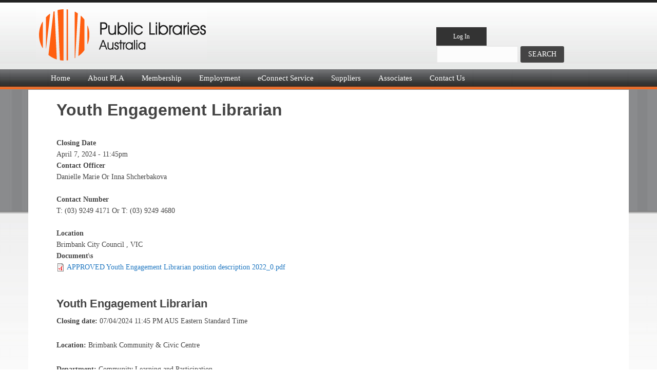

--- FILE ---
content_type: text/html; charset=UTF-8
request_url: https://pla.org.au/index.php/Job_Vacancies/youth-engagement-librarian
body_size: 5991
content:
<!DOCTYPE html>
<html lang="en" dir="ltr" prefix="content: http://purl.org/rss/1.0/modules/content/  dc: http://purl.org/dc/terms/  foaf: http://xmlns.com/foaf/0.1/  og: http://ogp.me/ns#  rdfs: http://www.w3.org/2000/01/rdf-schema#  schema: http://schema.org/  sioc: http://rdfs.org/sioc/ns#  sioct: http://rdfs.org/sioc/types#  skos: http://www.w3.org/2004/02/skos/core#  xsd: http://www.w3.org/2001/XMLSchema# ">
  <head>
    <meta charset="utf-8" />
<meta name="Generator" content="Drupal 9 (https://www.drupal.org)" />
<meta name="MobileOptimized" content="width" />
<meta name="HandheldFriendly" content="true" />
<meta name="viewport" content="width=device-width, initial-scale=1.0" />
<link rel="icon" href="/themes/bootstrap_business/favicon.ico" type="image/vnd.microsoft.icon" />
<link rel="canonical" href="https://pla.org.au/index.php/Job_Vacancies/youth-engagement-librarian" />
<link rel="shortlink" href="https://pla.org.au/index.php/node/2228" />

    <title>Youth Engagement Librarian | PLA</title>
    <link rel="stylesheet" media="all" href="/sites/default/files/css/css_9m8-tA3IQf8ThlLQYTTZUyEweCvyR908Tg0XCbKYOfY.css" />
<link rel="stylesheet" media="all" href="/sites/default/files/css/css_5cy9zxFvObUcfZDAWAWVcRXX_qwuPPNc2npyHcdZaNo.css" />
<link rel="stylesheet" media="all" href="//maxcdn.bootstrapcdn.com/bootstrap/3.3.7/css/bootstrap.min.css" />
<link rel="stylesheet" media="all" href="/sites/default/files/css/css_RSCcaFVvOKnykUXzd99qG7KY_PRdXgtmGErp7cBXS64.css" />

    
  </head>
  <body class="path-node page-node-type-job-vacancy">
        <a href="#main-content" class="visually-hidden focusable skip-link">
      Skip to main content
    </a>
    
      <div class="dialog-off-canvas-main-canvas" data-off-canvas-main-canvas>
    <div id="toTop"><span class="glyphicon glyphicon-chevron-up"></span></div>

<!-- #pre-header -->
<div id="pre-header" class="clearfix">
    <div class="container">

        <!-- #pre-header-inside -->
        <div id="pre-header-inside" class="clearfix">
            <div class="row">
                <div class="col-md-4">
                                        <div class="pre-header-area">
                      <div class="region region-pre-header-first">
    <div id="block-bootstrap-business-breadcrumbs" class="block block-system block-system-breadcrumb-block">
  
    
      <div class="content">
        <nav class="breadcrumb" role="navigation" aria-labelledby="system-breadcrumb">
    <h2 id="system-breadcrumb" class="visually-hidden">Breadcrumb</h2>
    <ol>
          <li>
                  <a href="/index.php/">Home</a>
              </li>
          <li>
                  <a href="/index.php/Job_Vacancies">Job Vacancies</a>
              </li>
        </ol>
  </nav>

    </div>
  </div>

  </div>

                    </div>
                                    </div>
                
                <div class="col-md-4">
                                    </div>

                <div class="col-md-4">
                                    </div>
            </div>
        </div>
        <!-- EOF: #pre-header-inside -->

    </div>
    <div class="toggle-control"><a href="javascript:showPreHeader()"><span class="glyphicon glyphicon-plus"></span></a></div>
</div>
<!-- EOF: #pre-header -->    

<!-- #header-top -->
<div id="header-top" class="clearfix">
    <div class="container">

        <!-- #header-top-inside -->
        <div id="header-top-inside" class="clearfix">
            <div class="row">
            
                        <div class="col-md-8 col-12 col-sm-6">
                <!-- #header-top-left -->
                <div id="header-top-left" class="clearfix">
                      <div class="region region-header-top-left">
    <div id="block-bootstrap-business-branding" class="site-branding block block-system block-system-branding-block">
  
    
        <a id="logo" href="/" title="Home" rel="home" class="site-branding__logo">
      <img src="/sites/default/files/pla-logo_1.gif" alt="Home" />
    </a>
    </div>

  </div>

                </div>
                <!-- EOF:#header-top-left -->
            </div>
                        
                        <div class="col-md-4 col-12 col-sm-6">
                <!-- #header-top-right -->
                <div id="header-top-right" class="clearfix">
                      <div class="region region-header-top-right">
    <nav role="navigation" aria-labelledby="block-useraccountmenu-menu" id="block-useraccountmenu" class="block block-menu navigation menu--account">
            
  <h2 class="visually-hidden" id="block-useraccountmenu-menu">User account menu</h2>
  

      <div class="content">
        <div class="menu-toggle-target menu-toggle-target-show" id="show-block-useraccountmenu"></div>
    <div class="menu-toggle-target" id="hide-block-useraccountmenu"></div>
    <a class="menu-toggle" href="#show-block-useraccountmenu">Show &mdash; User account menu</a>
    <a class="menu-toggle menu-toggle--hide" href="#hide-block-useraccountmenu">Hide &mdash; User account menu</a>
    
              <ul class="menu">
                    <li class="menu-item">
        <a href="/user/login" data-drupal-link-system-path="user/login">Log in</a>
              </li>
        </ul>
  


  </div>
</nav>
<div class="search-block-form block block-search container-inline" data-drupal-selector="search-block-form" id="block-bootstrap-business-search" role="search">
  
    
      <form action="/search/node" method="get" id="search-block-form" accept-charset="UTF-8">
  <div class="js-form-item form-item js-form-type-search form-type-search js-form-item-keys form-item-keys form-no-label">
      <label for="edit-keys" class="visually-hidden">Search</label>
        <input title="Enter the terms you wish to search for." data-drupal-selector="edit-keys" type="search" id="edit-keys" name="keys" value="" size="15" maxlength="128" class="form-search" />

        </div>
<div data-drupal-selector="edit-actions" class="form-actions js-form-wrapper form-wrapper" id="edit-actions--2"><input data-drupal-selector="edit-submit" type="submit" id="edit-submit" value="Search" class="button js-form-submit form-submit" />
</div>

</form>

  </div>

  </div>

                </div>
                <!-- EOF:#header-top-right -->
            </div>
                        
            </div>
        </div>
        <!-- EOF: #header-top-inside -->

    </div>
</div>
<!-- EOF: #header-top -->    


<!-- #main-navigation --> 
<div id="main-navigation" class="clearfix">
    <div class="container">

        <!-- #main-navigation-inside -->
        <div id="main-navigation-inside" class="clearfix">
            <div class="row">
                <div class="col-md-12">
                    <nav role="navigation" class="clearfix">
                                                  <div class="region region-navigation">
    <nav role="navigation" aria-labelledby="block-bootstrap-business-main-menu-menu" id="block-bootstrap-business-main-menu" class="block block-menu navigation menu--main">
            
  <h2 class="visually-hidden" id="block-bootstrap-business-main-menu-menu">Main navigation</h2>
  

      <div class="content">
        <div class="menu-toggle-target menu-toggle-target-show" id="show-block-bootstrap-business-main-menu"></div>
    <div class="menu-toggle-target" id="hide-block-bootstrap-business-main-menu"></div>
    <a class="menu-toggle" href="#show-block-bootstrap-business-main-menu">Show &mdash; Main navigation</a>
    <a class="menu-toggle menu-toggle--hide" href="#hide-block-bootstrap-business-main-menu">Hide &mdash; Main navigation</a>
    
              <ul class="menu">
                    <li class="menu-item">
        <a href="/" data-drupal-link-system-path="&lt;front&gt;">Home</a>
              </li>
                <li class="menu-item">
        <a href="/About_PLA" data-drupal-link-system-path="node/1">About PLA</a>
              </li>
                <li class="menu-item">
        <a href="/Membership" data-drupal-link-system-path="node/2">Membership</a>
              </li>
                <li class="menu-item">
        <a href="/Job_Vacancies" data-drupal-link-system-path="Job_Vacancies">Employment</a>
              </li>
                <li class="menu-item">
        <a href="/eConnect-Service" data-drupal-link-system-path="node/3">eConnect Service</a>
              </li>
                <li class="menu-item">
        <a href="/Library_Suppliers" data-drupal-link-system-path="Library_Suppliers">Suppliers</a>
              </li>
                <li class="menu-item">
        <a href="/Support" data-drupal-link-system-path="node/4">Associates</a>
              </li>
                <li class="menu-item">
        <a href="https://www.pla.org.au/node/2159">Contact Us</a>
              </li>
        </ul>
  


  </div>
</nav>

  </div>

                                            </nav>
                </div>
            </div>
        </div>
        <!-- EOF: #main-navigation-inside -->

    </div>
</div>
<!-- EOF: #main-navigation -->


<!-- #page -->
<div id="page" class="clearfix">
        <!-- #top-content -->
    <div id="top-content" class="clearfix">
        <div class="container">

            <!-- #top-content-inside -->
            <div id="top-content-inside" class="clearfix">
                <div class="row">
                    <div class="col-md-12">
                      <div class="region region-highlighted">
    <div data-drupal-messages-fallback class="hidden"></div>

  </div>

                    </div>
                </div>
            </div>
            <!-- EOF:#top-content-inside -->

        </div>
    </div>
    <!-- EOF: #top-content -->
    
    <!-- #main-content -->
    <div id="main-content">
        <div class="container">
        
            <div class="row">
                
                <section class="col-md-12">

                    <!-- #main -->
                    <div id="main" class="clearfix">
                    
                        <!-- #breadcrumb -->
                        <div id="breadcrumb" class="clearfix">
                            <!-- #breadcrumb-inside -->
                            <div id="breadcrumb-inside" class="clearfix">
                            
                            </div>
                            <!-- EOF: #breadcrumb-inside -->
                        </div>
                        <!-- EOF: #breadcrumb -->

                        
                        <!-- EOF:#content-wrapper -->
                        <div id="content-wrapper">

                                                              <div class="region region-content">
    <div id="block-bootstrap-business-page-title" class="block block-core block-page-title-block">
  
    
      <div class="content">
      
  <h1 class="page-title"><span class="field field--name-title field--type-string field--label-hidden">Youth Engagement Librarian</span>
</h1>


    </div>
  </div>
<div id="block-bootstrap-business-content" class="block block-system block-system-main-block">
  
    
      <div class="content">
      
<article role="article" about="/index.php/Job_Vacancies/youth-engagement-librarian" class="node node--type-job-vacancy node--promoted node--view-mode-full clearfix">
    <header>
      
            
          </header>

    <div class="node__content clearfix">
              
  <div class="field field--name-field-vacancy-closing-date field--type-datetime field--label-above">
    <div class="field__label">Closing Date</div>
              <div class="field__item"><time datetime="2024-04-07T13:45:00Z" class="datetime">April 7, 2024 - 11:45pm</time>
</div>
          </div>

  <div class="field field--name-field-vacancy-contact-officer field--type-string-long field--label-above">
    <div class="field__label">Contact Officer</div>
              <div class="field__item">Danielle Marie Or Inna Shcherbakova<br />
<br />
</div>
          </div>

  <div class="field field--name-field-vacancy-contact-number field--type-string-long field--label-above">
    <div class="field__label">Contact Number</div>
              <div class="field__item">T: (03) 9249 4171 Or T: (03) 9249 4680<br />
<br />
</div>
          </div>

  <div class="field field--name-field-location field--type-string-long field--label-above">
    <div class="field__label">Location</div>
              <div class="field__item">Brimbank City Council , VIC</div>
          </div>

  <div class="field field--name-field-position-description field--type-file field--label-above">
    <div class="field__label">Document\s</div>
              <div class="field__item">
<span class="file file--mime-application-pdf file--application-pdf"> <a href="/index.php/sites/default/files/job_vacancies/APPROVED%20Youth%20Engagement%20Librarian%20position%20description%202022_0.pdf" type="application/pdf">APPROVED Youth Engagement Librarian position description 2022_0.pdf</a></span>
</div>
          </div>

            <div class="clearfix text-formatted field field--name-field-position-descriptions field--type-text-with-summary field--label-hidden field__item"><p> </p>

<h2>Youth Engagement Librarian</h2>

<p><strong>Closing date:</strong> 07/04/2024 11:45 PM AUS Eastern Standard Time</p>

<p><strong>Location:</strong> Brimbank Community &amp; Civic Centre</p>

<p><strong>Department:</strong> Community Learning and Participation</p>

<p><strong>Compensation:</strong> Library Band 5A 35 Hour Week AUD $75,530.29 - $87,104.47</p>

<p><strong>Employment type:</strong> Permanent Full Time</p>

<p>Band 5 ($75,530.29 - $87,104.47)</p>

<p>35 hours per week and a rostered day off per fortnight</p>

<p>Rostered evening and weekend shifts are a requirement of this role.</p>

<p><strong>About Brimbank Libraries</strong></p>

<p>We are a dynamic public library service in the west with over two million visits each year. The libraries are based at Sunshine, St Albans, Deer Park, Sydenham and Keilor.<br />
Our library website receives over one million visits per year.</p>

<p>Brimbank Libraries offer a range of services and programs to the community to support lifelong learning, literacy and community development.</p>

<p><strong>About the role</strong></p>

<p>In this role you will work closely with the library team and support Council's vision and leadership in the delivery of high-quality customer service, collections, services and programmes for young adults (12-25 years). You will engage and partner with relevant Council departments as well as local community organisations to broaden capacity and deliver enhanced programmes that are vibrant and relevant to the needs of Brimbank’s young adults. This role will work across all library branches.</p>

<p>What the Youth Engagement Librarian will do:</p>

<ul>
	<li>Face to face customer service delivery in a library setting</li>
	<li>Engage with staff and community creating a welcoming space and assist customers of all ages use the library</li>
	<li>Empower and motivate young adults</li>
	<li>Create good relationships and engage with young adults to understand their needs and interests</li>
	<li>Design and provide engaging services and programmes that meet the needs and interests of Brimbank’s young adults</li>
	<li>Promote reading and resources</li>
	<li>Collaborate with educators and relevant organisations to maximise reach and impact of library services in the community</li>
</ul>

<p>Hours worked will be allocated across the service and includes weekend and evening work.</p>

<p><strong>About You</strong></p>

<p>You will have a Bachelor’s degree or higher qualification in library and information management, education, youth work or a related field with demonstrated experience in working with young people aged 12-25 years in a library or similar community setting.</p>

<p>You thrive working in an environment with constant public contact with people from all backgrounds and age groups.</p>

<ul>
	<li>With a passion for connecting with the community, you will have:</li>
	<li>Demonstrated customer service skills</li>
	<li>Demonstrated ability to lead staff and work well as part of a team</li>
	<li>Demonstrated experience in working with young adults in community settings</li>
	<li>An ability to work independently and prioritise tasks</li>
	<li>Proven stakeholder engagement and communication skills</li>
	<li>A passion for promoting literacy, and experience working in a culturally and linguistically diverse and busy environment</li>
	<li>An ability to demonstrate a positive attitude, excellent interpersonal skills, cultural sensitivity and a sense of humour in working with customers, co-workers and community</li>
	<li>An understanding and demonstrated experience of current technologies, and a willingness to embrace and explore emerging technologies relevant to libraries.</li>
</ul>

<p>Successful candidates must have a Working with Children check and undergo a Police check.</p>

<p><strong>How to apply</strong><br />
All applications must respond to the key selection criteria as listed on the last page of the position description and be submitted within the indicated closing date of this advertisement.<br />
<br />
Brimbank City Council embraces our diverse community and work environment and encourages applications from everyone including people of Aboriginal &amp; Torres Strait Islander background, people of diverse sexual orientation and gender, people from culturally and linguistically diverse backgrounds, and people of varied age, ability, and faith. Council will give due consideration to any workplace adjustments to accommodate the needs of any prospective or existing staff member.<br />
Brimbank City Council is a Child Safe organisation. Brimbank will implement all necessary measures to ensure a safe and supporting Council environment, which endeavours to promote child safe, child friendly practices.<br />
<br />
For further information contact Danielle Marie on (03) 9249 4171 or Inna Shcherbakova on (03) 9249 4680</p>

<p>To be eligible for employment at Brimbank City Council you must be an Australian citizen, permanent resident of Australia or be legally entitled to work in Australia.</p>

<p><a href="https://brimbank.pulsesoftware.com/Pulse/job/gQAdsk/Youth-Engagement-Librarian?source=public"><strong>APPLY NOW</strong></a></p></div>
      
          </div>

          <footer class="link-wrapper">
        
      </footer>
    </article>
    </div>
  </div>

  </div>

                            
                        </div>
                        <!-- EOF:#content-wrapper -->

                    </div>
                    <!-- EOF:#main -->

                </section>
                
                        
            </div>

        </div>
    </div>
    <!-- EOF:#main-content -->
    
        <!-- #bottom-content -->
    <div id="bottom-content" class="clearfix">
        <div class="container">

            <!-- #bottom-content-inside -->
            <div id="bottom-content-inside" class="clearfix">
                <div class="row">
                    <div class="col-md-12">
                      <div class="region region-bottom-content">
    <nav role="navigation" aria-labelledby="block-footerlinksanonymous-menu" id="block-footerlinksanonymous" class="block block-menu navigation menu--footer-links---anonymous">
            
  <h2 class="visually-hidden" id="block-footerlinksanonymous-menu">Footer Links - Anonymous</h2>
  

      <div class="content">
        <div class="menu-toggle-target menu-toggle-target-show" id="show-block-footerlinksanonymous"></div>
    <div class="menu-toggle-target" id="hide-block-footerlinksanonymous"></div>
    <a class="menu-toggle" href="#show-block-footerlinksanonymous">Show &mdash; Footer Links - Anonymous</a>
    <a class="menu-toggle menu-toggle--hide" href="#hide-block-footerlinksanonymous">Hide &mdash; Footer Links - Anonymous</a>
    
              <ul class="menu">
                    <li class="menu-item">
        <a href="/Terms" data-drupal-link-system-path="node/6">Terms</a>
              </li>
                <li class="menu-item">
        <a href="/Help" data-drupal-link-system-path="node/7">Help</a>
              </li>
                <li class="menu-item">
        <a href="/Copyright" data-drupal-link-system-path="node/9">Copyright 2022</a>
              </li>
                <li class="menu-item">
        <a href="/Privacy" data-drupal-link-system-path="node/8">Privacy</a>
              </li>
        </ul>
  


  </div>
</nav>

  </div>

                    </div>
                </div>
            </div>
            <!-- EOF:#bottom-content-inside -->

        </div>
    </div>
    <!-- EOF: #bottom-content -->
    
</div>
<!-- EOF:#page -->

<!-- #footer -->
<footer id="footer" class="clearfix">
    <div class="container">
    
        <!-- #footer-inside -->
        <div id="footer-inside" class="clearfix">
            <div class="row">
                <div class="col-md-3">
                                        <div class="footer-area">
                      <div class="region region-footer-first">
    <div id="block-footer1" class="block block-block-content block-block-contentb6725994-2f35-4b17-8103-08a393a66e01">
  
    
      <div class="content">
      
            <div class="clearfix text-formatted field field--name-body field--type-text-with-summary field--label-hidden field__item"><p><a href="/About_PLA" title="About PLA">About PLA</a></p>

<ul>
	<li><a href="/Our_Purpose">Our Purpose</a></li>
</ul>

<p><a href="/Membership" title="Membership">Membership</a></p>

<ul>
	<li><a href="/Membership" title="Join PLA">Join PLA</a></li>
</ul>
</div>
      
    </div>
  </div>

  </div>

                    </div>
                                    </div>
                
                <div class="col-md-3">
                                        <div class="footer-area">
                      <div class="region region-footer-second">
    <div id="block-footer2" class="block block-block-content block-block-content1c84dd86-44fd-49cf-8b6c-12dd8ae25f48">
  
    
      <div class="content">
      
            <div class="clearfix text-formatted field field--name-body field--type-text-with-summary field--label-hidden field__item"><p><a href="/Latest_News/" title="News">News</a></p>

<p><a href="/Events_Public/Search" title="Events">Events</a></p>

<p><a href="https://www.facebook.com/PublicLibrariesAustralia/">Facebook</a></p>

<p> </p>
</div>
      
    </div>
  </div>

  </div>

                    </div>
                                    </div>

                <div class="col-md-3">
                                        <div class="footer-area">
                      <div class="region region-footer-third">
    <div id="block-footer3" class="block block-block-content block-block-content80f9d004-c032-479b-a6ba-4b43b88df38b">
  
    
      <div class="content">
      
            <div class="clearfix text-formatted field field--name-body field--type-text-with-summary field--label-hidden field__item"><p><a href="/Job_Vacancies">Employment</a></p>

<p><a href="/eConnect-Service">eConnect Services</a></p>

<p><a href="/Library_Suppliers">Suppliers</a></p>

<p><a href="/Support">A</a><a href="https://www.pla.org.au/Support">ssociates</a></p>
</div>
      
    </div>
  </div>

  </div>

                    </div>
                                    </div>

                <div class="col-md-3">
                                        <div class="footer-area">
                      <div class="region region-footer-fourth">
    <div id="block-footer4" class="block block-block-content block-block-content46d36f74-6cd4-4bdb-8cc2-31c54f7042d5">
  
    
      <div class="content">
      
            <div class="clearfix text-formatted field field--name-body field--type-text-with-summary field--label-hidden field__item"><p><a href="https://www.pla.org.au/node/2159">Contact Us</a></p>
</div>
      
    </div>
  </div>

  </div>

                    </div>
                                    </div>
            </div>
        </div>
        <!-- EOF: #footer-inside -->
    
    </div>
</footer> 
<!-- EOF #footer -->

<footer id="subfooter" class="clearfix">
    <div class="container">
        
        <!-- #subfooter-inside -->
        <div id="subfooter-inside" class="clearfix">
            <div class="row">
                <div class="col-md-12">
                    <!-- #subfooter-left -->
                    <div class="subfooter-area">
                                        

                    
                    </div>
                    <!-- EOF: #subfooter-left -->
                </div>
            </div>
        </div>
        <!-- EOF: #subfooter-inside -->
    
    </div>
</footer>
<!-- EOF:#subfooter -->
  </div>

    
    <script src="/sites/default/files/js/js_4YRriQ4BmRP2a4sbtCJBVL1Tw63kMPOPBGXX6AzB84Q.js"></script>
<script src="//maxcdn.bootstrapcdn.com/bootstrap/3.3.7/js/bootstrap.min.js"></script>

  </body>
</html>
